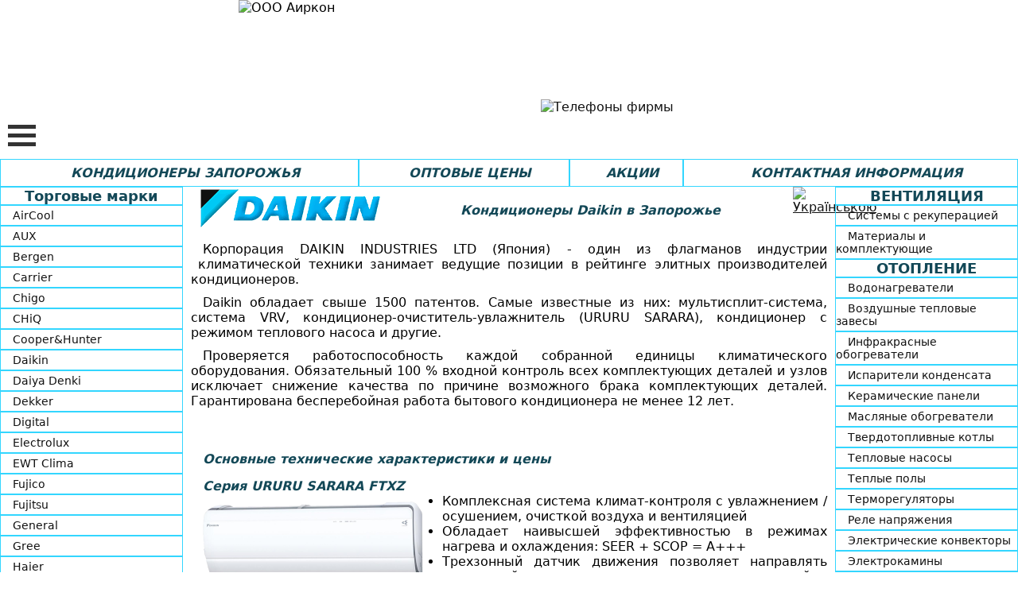

--- FILE ---
content_type: text/html; charset=utf-8
request_url: https://www.aircon.zp.ua/ru/airconditioners/id_Daikin.html
body_size: 14250
content:
<!doctype html>
<html lang="ru">
	<head>
		<meta charset="utf-8">
<meta name="viewport" content="width=device-width, initial-scale=1.0">    

<script async src="https://www.googletagmanager.com/gtag/js?id=G-6EY3TKCW2R"></script>
<script>
  window.dataLayer = window.dataLayer || [];
  function gtag(){dataLayer.push(arguments);}
  gtag('js', new Date());
  gtag('config', 'G-6EY3TKCW2R');
</script>

<link rel="shortcut icon" href="../../images/favicon.ico" type="image/x-icon" >
<link rel="stylesheet" type="text/css" href="../../CSS/style.css">

<link rel="alternate" href="https://www.aircon.zp.ua/UA/airconditioners/id_Daikin.html" hreflang="uk">
<link rel="alternate" href="https://www.aircon.zp.ua/UA/airconditioners/id_Daikin.html" hreflang="x-default">
<link rel="alternate" href="https://www.aircon.zp.ua/ru/airconditioners/id_Daikin.html" hreflang="ru">

<title>❆ Продажа, монтаж, ремонт, обслуживание кондиционеров Daikin в Запорожье ☼</title>
<meta name="description" content="Все модели кондиционеры Дайкин в одном месте. У нас можно купить бытовые настенные сплит-системы Дайкин с доставкой и гарантией.
<meta name="keywords" content="Daikin, кондиционер, сплит-система, инвертор, монтаж, установка, сервис">
<script>

			var _gaq = _gaq || [];
			_gaq.push(['_setAccount', 'UA-39051928-1']);
			_gaq.push(['_trackPageview']);

			(function () {
				var ga = document.createElement('script');
				ga.type = 'text/javascript';
				ga.async = true;
				ga.src = ('https:' == document.location.protocol ? 'https://ssl' : 'https://www') + '.google-analytics.com/ga.js';
				var s = document.getElementsByTagName('script')[0];
				s.parentNode.insertBefore(ga, s);
			})();

		</script>

</head>

	<body>

		<a href="#wrapper" title="К началу"><div id="Up"></div></a>

		<!-- <a href="../articles/contact.html" title="Наши контакты"><div id="PhoneButton"></div></a>


	<div id="#PhoneButton" >

  <a href="../articles/contact.html"></a>
</div> -->

		<div id="wrapper"><!--HEADER--><!-- #BeginLibraryItem "/Library/Header.lbi" --><div id="headerWrapper">
        <div id="header">
            <div id="headerC">
                <div id="logo" class="clear">
                    <img src="../../images/LogoA_converted.avif" alt="ООО Аиркон" width="315" height="95" title="AIRCON™">
                </div>

                <div id="headerContacts" class="clear"> <a href="../articles/contact.html"><img src="../../images/LogoTel_converted.avif" alt="Телефоны фирмы" width="300" height="60"></a>
               </div>

                <h1>КОНДИЦИОНИРОВАНИЕ<br>
                    ОТОПЛЕНИЕ<br>
                    ВЕНТИЛЯЦИЯ ВОЗДУХА
                </h1>
          </div>

            <button id="topMenuToggler" aria-label="ОткрЫть контекстное меню"> 
                <span></span>
                <span></span>
                <span></span>
            </button>
        </div><!-- #BeginLibraryItem "/Library/TopMenu.lbi" --><div id="topMenuWrapper"><!-- #BeginLibraryItem "/Library/SideBarLSm.lbi" -->
<div class="sidebar-sm sidebar-left-sm panel clear">

                <div class="bgMenu menuBorder sidebar-sm-toggle">
                    <h2>КОНДИЦИОНЕРЫ</h2>
                </div>

                <div class="column">
                  <div class="sideref"><a href="id_Aircool.html">
                  <p>AirCool</p></a>
                  </div>

<div class="sideref"><a href="id_Aux.html">
                  <p>AUX</p></a>
                    </div>
<div class="sideref"><a href="id_Bergen.html">
      <p>Bergen</p></a>
                    </div>        
        
                    <div class="sideref">
                        <p>Carrier</p>
                        <div class="submenu"><a href="id_Carrier.html">
                            <p> Бытовые</p>
                        </a>
                            <a href="id_Carrier_MS.html">
                                <p>Мульти-сплит</p>
                            </a>


                            <a href="id_Carrier_PP.html">
                                <p>Полупром</p>
                            </a></div>
                    </div>
     
     <div class="sideref"><a href="id_CHiQ.html">
                  <p>CHiQ</p></a>
                  </div>
                    <div class="sideref">
                        <p>Chigo</p>
                        <div class="submenu">
                        <p><a href="id_Chigo.html">Бытовые</a></p>
                        <p><a href="id_Chigo_MS.html">Мульти-сплит</a></p>
                         <a href="id_Chigo_PP.html">
                            <p>Полупром</p>
                        </a></div>
                    </div>
                    <div class="sideref">
                        <p>Cooper&amp;Hunter</p>
                        <div class="submenu"><a href="id_Cooper_Hunter.html">
                            <p>Бытовые</p></a>

                            <a href="id_Cooper_Hunter_MS.html">
                                <p>Мульти-сплит</p>
                            </a>
                            <a href="id_Cooper_Hunter_PP.html">
                                <p>Полупром</p>
                            </a>

<a href="../heaters/electroconvectors/CooperHunter.html">
  <p>Конвекторы</p>
      </a> 
                            <a href="../vents/ventsrec/CooperHunter.html">
                                <p>Вентиляция</p>
                            </a>

                        </div>
                    </div>
                    <div class="sideref">
                        <p>Daikin</p>
                        <div class="submenu"><a href="id_Daikin.html">
                            <p>Бытовые</p>

                        </a> <a href="id_Daikin_MS.html">
                            <p>Мульти-сплит</p>
                        </a>

                            <a href="id_Daikin_PP.html">
                                <p>Полупром</p>
                            </a>

                            <a href="../heaters/heatpump/Daikin.html">
                                <p>Тепловые насосы</p>
                            </a>

                            <a href="../microclimat/air_clean.html#DaikinAirCleaner">
                                <p>Очистители</p>
                            </a>

                        </div>
                    </div>

<div class="sideref"><a href="id_Daiya_Denki.html">
                    <p>Daiya Denki</p></a>
  </div>

                    <div class="sideref"><a href="id_Dekker.html">
                        <p>Dekker</p></a>
                    </div>
                   
           <div class="sideref">
                    <p>Digital</p>
                    <div class="submenu"><a href="id_Digital.html">
                        <p>Бытовые</p>
                    </a><a href="id_Daikin_MS.html">                    </a>

                      <a href="id_Digital_PP.html">
                      <p>Полупром</p>
                      </a><a href="../heaters/heatpump/Daikin.html">
                        </a><a href="../microclimat/air_clean.html#DaikinAirCleaner">
                        </a>

                </div>
            </div>        
                   
                    <div class="sideref">
                        <p>Electrolux</p>
                        <div class="submenu"><a href="id_Electrolux.html">
                            <p>Бытовые</p>
                            
                            </a> <a href="id_Electrolux_MS.html">
                        <p>Мульти-сплит</p>
                            
                        </a> <a href="../heaters/waterheater/Electrolux.html">
                            <p>Бойлери</p>
                        </a> <a href="../heaters/electroconvectors/Electrolux.html">
                            <p>Конвекторы</p>
                        </a></div>
                    </div>
                    <div class="sideref">
                      <p>EWT Clima</p>
                      <div class="submenu"><a href="id_EWT.html">
                        <p> Бытовые</p>
                        </a> <a href="id_Gree_PP.html"> </a> <a href="id_EWT_MS.html">
                        <p>Мульти-сплит</p>
                          </a> <a href="id_EWT_PP.html">
                            <p>Полупром</p>
                          </a>
                          
  <a href="../heaters/heatpump/EWT_Clima.html">
                                <p>Тепловые насосы</p>
                            </a>                        
                          
                     <a href="../heaters/waterheater/EWT_Clima.html">
                        <p>Бойлери</p>
     </a>     
                          
                          
                          </div>
                    </div>
                    <div class="sideref">
                      <p>Fujico</p>
                      <div class="submenu"><a href="id_Fujico.html">
                        <p>Бытовые</p>
                        </a> <a href="id_Gree_PP.html"> </a> <a href="id_Fujico_PP.html">
                       
                            <p>Полупром</p>
                      </a></div>
                    </div>
                    <div class="sideref"><a href="id_Fujitsu.html">
                    <p>Fujitsu</p></a>
                    </div>
                    
         <div class="sideref"><a href="id_General.html">
                    <p>General</p></a>
                </div>            
                    
                    <div class="sideref">
                        <p>Gree</p>
                        <div class="submenu"><a href="id_Gree.html">
                            <p>Бытовые</p>


                        </a> <a href="id_Gree_PP.html">

                        </a> <a href="id_Gree_MS.html">
                            <p>Мульти-сплит</p>

                        </a> <a href="id_Gree_PP.html">
                            <p>Полупром</p>
                        </a></div>
                    </div>
                    <div class="sideref">
                        <p>Haier</p>
                        <div class="submenu"><a href="id_Haier.html">
                            <p>Бытовые</p>
                        </a> <a href="id_Gree_PP.html"> </a> <a href="id_Haier_MS.html">
                            <p>Мульти-сплит</p>
                        </a> <a href="id_Haier_PP.html">
                            <p>Полупром</p>
                        </a></div>
                    </div>

                    <div class="sideref">
                        <p>Hisense</p>
                    <div class="submenu"><a href="id_Hisense.html">
                        <p>Бытовые</p>
                    </a> <a href="id_Gree_PP.html"> </a> <a href="id_Hisense_MS.html">
      
    <p>Мульти-сплит</p>
                    </a> <a href="id_Gree_PP.html"> </a> <a href="id_Hisense_PP.html">  
      
      <p>Полупром</p>
                    </a> <a href="id_Gree_PP.html"> </a> <a href="id_Hisense_VRF.html">
                        <p>VRF системи</p>
                    </a> 
                    <a href="../heaters/heatpump/Hisense.html">
                    <p>Тепловые насосы</p>
 </a>

 <a href="../vents/ventsrec/Hisense-Hitachi.html">
                        <p>Вентиляция</p>
 </a>                        
                        </div>
                    </div>


                    <div class="sideref"><a href="id_Hitachi.html">
                        <p>Hitachi</p></a>
                    </div>

                    <div class="sideref"><a href="id_Hoapp.html">
                        <p>Hoapp</p></a>
                    </div>


                    <div class="sideref">
                        <p>Idea</p>
                        <div class="submenu"><a href="id_Idea.html">
                            <p>Бытовые</p>
                        </a>

                            <a href="id_Idea_MS.html">
                                <p>Мульти-сплит</p>
                            </a>

                            <a href="id_Idea_PP.html">
                                <p>Полупром</p>
                            </a>

                        </div>
                    </div>
                </div>

                <div class="column">
                    <div class="sideref"><a href="id_Leberg.html">
                        <p>Leberg</p></a>
                    </div>

                    <div class="sideref">
                        <p>LG</p>
                        <div class="submenu"><a href="id_LG.html">
                            <p>Бытовые</p>
                        </a> <a href="id_Gree_PP.html"> </a> <a href="id_LG_MS.html">
                            <p>Мульти-сплит</p>
                        </a> <a href="id_LG_PP.html">
                            <p>Полупром</p>
                        </a></div>
                    </div>

                   

                    
                    <div class="sideref">
                        <p>MDV</p>
                        <div class="submenu"><a href="id_MDV.html">
                            <p>Бытовые</p>
                        </a> <a href="id_MDV_MS.html">
                            <p>Мульти-сплит</p>
                        </a> <a href="id_MDV_PP.html">
                            <p>Полупром</p>
                        </a></div>
                    </div>
                    <div class="sideref">
                        <p>Midea</p>
                        <div class="submenu"><a href="id_Midea.html">
                            <p>Бытовые</p>
                        </a> <a href="id_Midea_MS.html">
                            <p>Мульти-сплит</p>
                        </a> <a href="id_Midea_PP.html">
                            <p>Полупром</p>
                        </a></div>
                    </div>
                    <div class="sideref">
                        <p>Mitsubishi Electric</p>
                        <div class="submenu"><a href="id_Mitsubishi_Electric.html">
                            <p>Бытовые</p>
                        </a> <a href="id_Mitsubishi_El_MS.html">
                            <p>Мульти-сплит</p>
                        </a> <a href="id_Mitsubishi_El_PP.html">
                            <p>Полупром</p>
                        </a>
                            <a href="../vents/ventsrec/Mitsubishi_Lossnay.html">
                                <p>Вентиляция</p>
                            </a>

                        </div>
                    </div>
                    <div class="sideref">
                        <p>Mitsubishi HI</p>
                        <div class="submenu"><a href="id_Mitsubishi_HI.html">
                            <p>Бытовые</p>
                        </a> <a href="id_Mitsubishi_HI_MS.html">
                            <p>Мульти-сплит</p>
                        </a> <a href="id_Mitsubishi_HI_PP.html">
                            <p>Полупром</p>
                        </a></div>
                    </div>
                    <div class="sideref">
                        <p>Mitsushito</p>
                        <div class="submenu">
                            <a href="id_Mitsushito.html">
                                <p>Бытовые</p>
                            </a>

                            <a href="id_Mitsushito_PP.html">
                                <p>Полупром</p>
                            </a>

                            <a href="../heaters/air_curtain.html">
                                <p>Завіси</p>
                            </a> <a href="../heaters/electroconvectors/Mitsushito.html">
                            <p>Конвекторы</p>
                        </a></div>
                    </div>
  
  
  <div class="sideref"><a href="id_NCclima.html">
                        <p>NCclima</p></a>
                    </div> 
  
  
  
                    <div class="sideref">
                        <p>NeoСlima</p>
                        <div class="submenu">

                            <a href="id_Neoclima.html">
                                <p>Бытовые</p>
                            </a>

                            <a href="id_Neoclima_MS.html">
                                <p>Мульти-сплит</p>
                            </a>

                            <a href="id_Neoclima_PP.html">
                                <p>Полупром</p>
                            </a>

                            <a href="../heaters/heatpump/Neoclima.html">
                                <p>Тепловые насосы</p>
                            </a>

                            <a href="../heaters/electroconvectors/Neoclima.html">
                                <p>Конвекторы</p>
                            </a>

                            <a href="../microclimat/air_clean.html#NeoClimaMP">
                                <p>Очистители</p>
                            </a>
               </div>
               </div>
               
     <div class="sideref">
                             <a href="id_Noxa.html">
                     <p>Noxa</p>
          </a>
                    </div>          
               
                    <div class="sideref">
                             <a href="id_Olmo.html">
                     <p>Olmo</p>
          </a>
                    </div>


                   <div class="sideref">
                             <a href="id_Osaka.html">
                     <p>Osaka</p>
          </a>
                    </div>


                    <div class="sideref">
                        <p>Panasonic</p>
                        <div class="submenu"><a href="id_Panasonic.html">
                            <p>Бытовые</p>
                        </a> <a href="id_Panasonic_MS.html">
                            <p>Мульти-сплит</p>
                        </a> <a href="id_Panasonic_PP.html">
                            <p>Полупром</p>
                        </a></div>
                    </div>
                    <div class="sideref">
                        <p>Röda</p>
                        <div class="submenu"><a href="../heaters/waterheater/Roda.html">
                            <p>Бойлери</p></a>
                            <a href="../heaters/electroconvectors/Roda.html">
                                <p>Конвекторы</p></a></div>
                    </div>


                    <div class="sideref"><a href="id_Samsung.html">
                        <p>Samsung</p></a>
                    </div>
                    
           <div class="sideref"><a href="id_Samurai.html">
                    <p>Samurai</p></a>
                </div>          
                    
                    <div class="sideref">
                        <p>Sensei</p>
                        <div class="submenu"><a href="id_Sensei.html">
                            <p>Бытовые</p>
                        </a> <a href="id_Sensei_PP.html">
                            <p>Полупром</p>
                        </a></div>
                    </div>
      
      <div class="sideref"><a href="id_TCL.html">
                    <p>TCL</p></a>
                    </div> 
                    
                    
                    <div class="sideref"><a href="id_TKS.html">
                    <p>TKS</p></a>
                    </div>
                    
                    <div class="sideref">
                        <p>Toshiba</p>
                        <div class="submenu"><a href="id_Toshiba.html">
                            <p>Бытовые</p>
                        </a> <a href="id_Toshiba_MS.html">
                            <p>Мульти-сплит</p>
                        </a> <a href="id_Toshiba_PP.html">
                            <p>Полупром</p>
                        </a></div>
                    </div>
                    <div class="sideref">
                        <p>Tosot</p>
                        <div class="submenu"><a href="id_Tosot.html">
                            <p>Бытовые</p>
                        </a> <a href="id_Tosot_PP.html">
                            <p>Полупром</p>
                        </a></div>
                    </div>
                    <div class="sideref"><a href="id_Whirlpool.html">
                  <p>Whirlpool                </p></a></div>
                </div>
              
            </div><!-- #EndLibraryItem --><!-- #BeginLibraryItem "/Library/SideBarRSm.lbi" --><div class="sidebar-sm sidebar-right-sm">

                <div class="panel">
                    <div class="bgMenu menuBorder sidebar-sm-toggle">
                        <h2>ВЕНТИЛЯЦИЯ</h2>
                    </div>
                    <div class="sideref">
                        <p>Системы с рекуперацией</p>
                        <div class="submenu">
                            <a href="../vents/ventsrec/Climtec.html">
                                <p>Climtec</p>
                            </a>
                            <a href="../vents/ventsrec/CooperHunter.html">
                                <p>Cooper&amp;Hunter</p>
       </a>
              

<a href="../vents/ventsrec/Hisense-Hitachi.html">
       <p>Hisense-Hitachi</p>
         </a>     
     
 
<a href="../vents/ventsrec/Mitsubishi_Lossnay.html">
             <p>Mitsubishi Lossnay</p>
 </a>
                             <a href="../vents/ventsrec/Prana.html">
                            <p>Prana</p>
                        </a> <a href="../vents/ventsrec/SmartStream.html">
                            <p>Smart Stream</p>
                        </a></div>
                    </div>
                    <div class="sideref"><a href="../vents/vents_all.html">
                        <p>Материалы и комплектующие</p>
                    </a></div>
                </div>

                <div class="panel">
                    <div class="bgMenu menuBorder sidebar-sm-toggle">
                        <h2>ОТОПЛЕНИЕ</h2>
                    </div>
                    <div class="sideref">
                        <p>Водонагреватели</p>
                        <div class="submenu"><a href="../heaters/waterheater/Atlantic.html">
                            <p>Atlantic</p>
                        </a> 
                        
                        <a href="../heaters/waterheater/Electrolux.html">
                            <p>Electrolux</p>
           </a>
           
           <a href="../heaters/waterheater/EWT_Clima.html">
                        <p>EWT_Clima</p>
     </a>
           
           
            <a href="../heaters/waterheater/Gorenje.html">
                            <p>Gorenje</p>

                        </a> <a href="../heaters/waterheater/Roda.html">
                            <p>Röda</p>
                        </a>
                            <a href="../heaters/waterheater/Zanussi.html">
                                <p>Zanussi</p>
                            </a></div>
                    </div>
                    <div class="sideref"><a href="../heaters/air_curtain.html">
                        <p>Воздушные тепловые завесы</p>
                    </a></div>
                    <div class="sideref"><a href="../heaters/ir_heaters.html">
                        <p>Инфракрасные обогреватели</p>
                    </a></div>
             
     <div class="sideref"><a href="../heaters/dissipator.html">
                        <p>Испарители конденсата</p>
                    </a></div>        
             
                  <div class="sideref">
                        <p>Керамические панели</p>
                        <div class="submenu">
         
     <a href="../heaters/CeramicPanel/EMBY.html">
                            <p>EMBY</p>
 </a>    
                        <a href="../heaters/CeramicPanel/KamIn.html">
                            <p>KamIn</p>
                        </a>
                            <a href="../heaters/CeramicPanel/LifeX.html">
                                <p>LifeX</p>
                            </a></div>
                    </div>
                    <div class="sideref"><a href="../heaters/oil_heaters.html">
                        <p>Масляные обогреватели</p>
                    </a></div>
                    <div class="sideref">
                        <p>Твердотопливные котлы</p>
                        <div class="submenu"><a href="../heaters/solidfuelboiler/id_Burjui.html">
                            <p>Буржуй </p>
                        </a></div>
                    </div>
                    <div class="sideref">
                        <p>Тепловые насосы</p>
                        <div class="submenu"><a href="../heaters/heatpump/AIK.html">
                            <p>AIK</p>
                        </a> 
    <a href="../heaters/heatpump/Daikin.html">
                            <p>Daikin Altherma</p>
      </a>
           
           <a href="../heaters/heatpump/EWT_Clima.html">
      <p>EWT Clima</p>
      </a>
                        
   <a href="../heaters/heatpump/Hisense.html">
                            <p>Hisense</p>
                        </a>                     
                         <a href="../heaters/heatpump/Neoclima.html">
                            <p>Neoclima</p>
                        </a>
                            <p><a href="../heaters/heatpump/Mitsubishi.html">Mitsubishi</a></p>
                        </div>
                    </div>
          
          
    <div class="sideref"><a href="../heaters/warm_floor.html">
                    <p>Теплые полы</p>
                </a></div>      
          
    
   <div class="sideref"><a href="../heaters/termostats.html">
                    <p>Терморегуляторы</p>
                </a></div> 
    
    
    <div class="sideref"><a href="../heaters/voltage_relay.html">
                    <p>Реле напряжения</p>
                </a></div>
          
                  <div class="sideref">
                        <p>Электрические конвекторы</p>
                        <div class="submenu"><a href="../heaters/electroconvectors/Atlantic.html">
                            <p>Atlantic</p>
                        </a> <a href="../heaters/electroconvectors/Ballu.html">
                            <p>Ballu</p>
                        </a> 
                        
  <a href="../heaters/electroconvectors/CooperHunter.html">
  <p>Cooper&amp;Hunter</p>
      </a>                       
                        <a href="../heaters/electroconvectors/Electrolux.html">
                            <p>Electrolux</p>
                        </a>
                            <p><a href="../heaters/electroconvectors/Ensto.html">Ensto</a></p>

                            <a href="../heaters/electroconvectors/Mitsushito.html">
                                <p>Mitsushito</p>
                            </a> <a href="../heaters/electroconvectors/MPM.html">
                                <p>MPM</p>
                            </a> <a href="../heaters/electroconvectors/Neoclima.html">
                                <p>Neoclima</p>
                            </a>
                            <p><a href="../heaters/electroconvectors/Roda.html">Röda</a></p>
                        </div>
                    </div>
                    <div class="sideref"><a href="../heaters/el_fireplaces.html">
                        <p>Электрокамины</p>
                    </a></div>
                </div>

                <div class="panel">
                    <div class="bgMenu menuBorder sidebar-sm-toggle">
                        <h2>МИКРОКЛИМАТ</h2>
                    </div>
                    <div class="sideref"><a href="../microclimat/humidifiers.html">
                        <p>Увлажнители</p>
                    </a></div>
                    <div class="sideref"><a href="../microclimat/dehumidifiers.html">
                        <p>Осушители</p>
                    </a></div>
                    <div class="sideref"><a href="../microclimat/air_clean.html">
                        <p>Мойки, очистители воздуха</p>
                    </a></div>
                </div>


                <div class="panel">
                    <div class="bgMenu menuBorder sidebar-sm-toggle">
                        <h2>УСЛУГИ</h2>
                    </div>
                    <div class="sideref"><a href="../articles/Aircon-Installation.html">
                        <p>Монтаж кондиционеров</p>
                    </a></div>
                    <div class="sideref"><a href="../articles/Aircon-Repair.html">
                        <p>Ремонт</p>
                    </a></div>
                    <div class="sideref"><a href="../articles/Aircon-Cleaning.html">
                        <p>Обслуживание, чистка</p>
                    </a></div>
                    <div class="sideref"><a href="../articles/Aircon-Dismantling.html">
                        <p>Демонтаж кондиционеров</p>
                    </a></div>
                </div>

                <div class="panel">
                    <div class="bgMenu menuBorder sidebar-sm-toggle">
                        <h2>ДЛЯ КЛИЕНТОВ</h2>
                    </div>
                    <div class="sideref"><a href="../articles/guarantee.html">
                        <p>Гарантия</p>
                    </a></div>
                    <div class="sideref">
                        <a href="../articles/catalog.html"><p>Каталоги</p></a>
                    </div>
                    <div class="sideref">
                        <a href="../articles/price.html"><p>Прайсы</p></a>
                    </div>
                    <div class="sideref">
                        <a href="../articles/credit.html">
                            <p>Кондиционеры в кредит</p></a>
                    </div>
                    <div class="sideref">
                        <a href="../articles/FAQ.html"><p>Часто задаваемые вопросы</p></a>
                    </div>
                   
                   <div class="sideref">
                        <a href="../articles/Power.html">
                            <p>Расчет мощности</p></a>
                    </div> 
                    
                </div>

                <div class="panel">
                    <div class="bgMenu menuBorder sidebar-sm-toggle">
                        <h2>СТАТЬИ</h2>
                    </div>
                    
      <div class="sideref">
        <a href="../articles/Aircon-Selection.html">
        <p>Как выбрать кондиционер</p></a>
      </div>              
                    
<div class="sideref">
                    <a href="../articles/certification.html">
                        <p>Сертификация</p></a>
                </div>                    
                    
                    <div class="sideref">
                        <a href="../articles/Health.html">
                            <p>Кондиционер и здоровье</p></a>
                    </div>
                    <div class="sideref">
                        <a href="../articles/Invertor.html"><p>Инверторные кондиционеры</p></a>
                    </div>
                    <div class="sideref">
                        <a href="../articles/Mobile.html"><p>Мобильные кондиционеры</p></a>
                    </div>

                    <div class="sideref">
                        <a href="../articles/WindowType.html"><p>Оконные кондиционеры</p></a>
                    </div>

                    <div class="sideref">
                        <a href="../articles/HeatCon.html">
                        <p>Как греет кондиционер</p></a>
                    </div>

                    <div class="sideref">
                        <a href="../articles/Aircon-Refill.html"><p>Дозаправка кондиционеров</p></a>
                    </div>

                    <div class="sideref">
                        <a href="../articles/Energyefficiency.html"><p>Энергоэффективность</p></a>
                    </div>

                    <div class="sideref">
                        <a href="../articles/Levelnoise.html"><p>Уровень шума</p></a>
                    </div>

                    <div class="sideref">
                        <a href="../articles/freon.html">
                            <p>Фреон</p>
                        </a>
                    </div>
                    <div class="sideref">
                        <a href="../articles/filters.html"><p>Методы очистки воздуха</p></a>
                    </div>
                </div>
            </div><!-- #EndLibraryItem --><ul id="topMenu" class="clear">
        <li class="bgMenu"><a href="../index.html">
        <h2>КОНДИЦИОНЕРЫ ЗАПОРОЖЬЯ</h2></a></li>
        
        
        <li class="bgMenu"><a href="../articles/price.html">
        <h2>ОПТОВЫЕ ЦЕНЫ</h2></a></li>
        <li class="bgMenu"><a href="../articles/actions.html">
        <h2>АКЦИИ</h2></a></li>
        <li class="bgMenu"><a href="../articles/contact.html">
        <h2>КОНТАКТНАЯ ИНФОРМАЦИЯ</h2></a></li>
    </ul>         
            
            </div><!-- #EndLibraryItem --></div><!-- #EndLibraryItem --><div id="center" class="clear">
        <!-- SIDEBARL -->
        <div class="sidebar-left"><!-- #BeginLibraryItem "/Library/SideBarL.lbi" -->

 <div id="sidebarL">
                <div class="bgMenu menuBorder">
                    <h2>Торговые марки</h2>
                </div>
                <div class="sideref"><a href="id_Aircool.html">
                <p>AirCool</p></a>
                </div>


<div class="sideref"><a href="id_Aux.html">
                <p>AUX</p></a>
                </div>
<div class="sideref"><a href="id_Bergen.html">
    <p>Bergen</p></a>
                    </div>                
                
                
                
                <div class="sideref">
                    <p>Carrier</p>
                    <div class="submenu"><a href="id_Carrier.html">
                        <p> Кондиционеры бытовые</p>
                    </a>
                        <a href="id_Carrier_MS.html">
                            <p>Мульти-сплит</p>
                        </a>


                        <a href="id_Carrier_PP.html">
                            <p>Полупромышленные</p>
                        </a></div>
                </div>
                <div class="sideref">
                    <p>Chigo</p>
                    <div class="submenu"><a href="id_Chigo.html">
                    <p>Кондиционеры бытовые</p>
                    </a>  
                    <p><a href="id_Chigo_MS.html">Мульти-сплит</a></p>
                     <a href="id_Chigo_PP.html">
                        <p>Полупромышленные</p>
                  </a></div>
                </div>
                <div class="sideref"><a href="id_CHiQ.html">
                <p>CHiQ</p></a>
                </div>
                
                
                <div class="sideref">
                    <p>Cooper&amp;Hunter</p>
                    <div class="submenu"><a href="id_Cooper_Hunter.html">
                        <p>Кондиционеры бытовые</p></a>

                        <a href="id_Cooper_Hunter_MS.html">
                            <p>Мульти-сплит</p>
                        </a>
                        <a href="id_Cooper_Hunter_PP.html">
                            <p>Полупромышленные</p>
                        </a>

      
      <a href="../heaters/electroconvectors/CooperHunter.html">
  <p>Конвекторы</p>
      </a>
                        <a href="../vents/ventsrec/CooperHunter.html">
                            <p>Вентиляция</p>
                        </a>

                    </div>
                </div>
                <div class="sideref">
                    <p>Daikin</p>
                    <div class="submenu"><a href="id_Daikin.html">
                        <p>Кондиционеры бытовые</p>

                    </a> <a href="id_Daikin_MS.html">
                        <p>Мульти-сплит</p>
                    </a>

                        <a href="id_Daikin_PP.html">
                            <p>Полупромышленные</p>
                        </a>

                        <a href="../heaters/heatpump/Daikin.html">
                            <p>Тепловые насосы</p>
                        </a>

                        <a href="../microclimat/air_clean.html#DaikinAirCleaner">
                            <p>Очистители воздуха</p>
                        </a>

                    </div>
                </div>

<div class="sideref"><a href="id_Daiya_Denki.html">
                    <p>Daiya Denki</p></a>
 </div>

                <div class="sideref"><a href="id_Dekker.html">
                    <p>Dekker</p></a>
                </div>
                
                
   <div class="sideref">
                    <p>Digital</p>
                    <div class="submenu"><a href="id_Digital.html">
                        <p>Кондиционеры бытовые</p>
                    </a><a href="id_Daikin_MS.html">                    </a>

                      <a href="id_Digital_PP.html">
                      <p>Полупромышленные</p>
                      </a><a href="../heaters/heatpump/Daikin.html">
                        </a><a href="../microclimat/air_clean.html#DaikinAirCleaner">
                        </a>

                </div>
            </div>         
                
                
                
                
                
                <div class="sideref">
                    <p>Electrolux</p>
                    <div class="submenu"><a href="id_Electrolux.html">
                        <p>Кондиционеры бытовые</p>
             
             </a> <a href="id_Electrolux_MS.html">
                        <p>Мульти-сплит</p>           
                        
                    </a> <a href="../heaters/waterheater/Electrolux.html">
                        <p>Водонагреватели</p>
                    </a> <a href="../heaters/electroconvectors/Electrolux.html">
                        <p>Электроконвекторы</p>
                    </a></div>
                </div>
                
                
                <div class="sideref">
                    <p>EWT Clima</p>
                    <div class="submenu"><a href="id_EWT.html">
                        <p>Кондиционеры бытовые</p>


                    </a> <a href="id_Gree_PP.html">

                    </a> <a href="id_EWT_MS.html">
                    <p>Мульти-сплит</p>
                </a> 
                
                
  <a href="id_EWT_PP.html">
      <p>Полупромышленные</p>
     </a>
    
   <a href="../heaters/heatpump/EWT_Clima.html">
                            <p>Тепловые насосы</p>
                        </a> 
    
    <a href="../heaters/waterheater/EWT_Clima.html">
                        <p>Водонагреватели</p>
     </a>              
                  
                  </div>
                </div>
                <div class="sideref">
                  <p>Fujico</p>
                  <div class="submenu"><a href="id_Fujico.html">
                  <p>Кондиционеры бытовые</p>
                    </a> <a href="id_Gree_PP.html"> </a> <a href="id_Fujico_PP.html">
                      <p>Полупромышленные</p>
                    </a></div>
                </div>
                <div class="sideref"><a href="id_Fujitsu.html">
                <p>Fujitsu</p></a>
                
                </div>  
                
                
   <div class="sideref"><a href="id_General.html">
                    <p>General</p></a>
                </div>          
                
                
                <div class="sideref">
                    <p>Gree</p>
                    <div class="submenu"><a href="id_Gree.html">
                        <p>Кондиционеры бытовые</p>


                    </a> <a href="id_Gree_PP.html">

                    </a> <a href="id_Gree_MS.html">
                        <p>Мульти-сплит</p>

                    </a> <a href="id_Gree_PP.html">
                        <p>Полупромышленные</p>
                    </a></div>
                </div>
                <div class="sideref">
                    <p>Haier</p>
                    <div class="submenu"><a href="id_Haier.html">
                        <p>Кондиционеры бытовые</p>
                    </a> <a href="id_Gree_PP.html"> </a> <a href="id_Haier_MS.html">
                        <p>Мульти-сплит</p>
                    </a> <a href="id_Haier_PP.html">
                        <p>Полупромышленные</p>
                    </a></div>
                </div>

                <div class="sideref">
                    <p>Hisense</p>
                    <div class="submenu"><a href="id_Hisense.html">
                        <p>Кондиционеры бытовые</p>
                    </a> <a href="id_Gree_PP.html"> </a> <a href="id_Hisense_MS.html">
      
    <p>Мульти-сплит</p>
                    </a> <a href="id_Gree_PP.html"> </a> <a href="id_Hisense_PP.html">  
      
      <p>Полупромышленные</p>
                    </a> <a href="id_Gree_PP.html"> </a> <a href="id_Hisense_VRF.html">
                        <p>VRF системы</p>
                    </a> <a href="../heaters/heatpump/Hisense.html">
                        <p>Тепловые насосы</p>
     </a>
    
   <a href="../vents/ventsrec/Hisense-Hitachi.html">
  <p>Вентиляция</p>
 </a> 
                    </div>
                </div>


                <div class="sideref"><a href="id_Hitachi.html">
                    <p>Hitachi</p></a>
                </div>

                <div class="sideref"><a href="id_Hoapp.html">
                    <p>Hoapp</p></a>
                </div>


                <div class="sideref">
                    <p>Idea</p>
                    <div class="submenu"><a href="id_Idea.html">
                        <p>Кондиционеры бытовые</p>
                    </a>

                        <a href="id_Idea_MS.html">
                            <p>Мульти-сплит</p>
                        </a>

                        <a href="id_Idea_PP.html">
                            <p>Полупромышленные</p>
                        </a>

                    </div>
                </div>
                


                

                <div class="sideref">
                    <p>LG</p>
                    <div class="submenu"><a href="id_LG.html">
                        <p>Кондиционеры бытовые</p>
                    </a> <a href="id_Gree_PP.html"> </a> <a href="id_LG_MS.html">
                        <p>Мульти-сплит</p>
                    </a> <a href="id_LG_PP.html">
                        <p>Полупромышленные</p>
                    </a></div>
                </div>

              

                <div class="sideref"><a href="id_Luberg.html">
                    <p>Luberg</p></a>
                </div>
                <div class="sideref">
                    <p>MDV</p>
                    <div class="submenu"><a href="id_MDV.html">
                        <p>Кондиционеры бытовые</p>
                    </a> <a href="id_MDV_MS.html">
                        <p>Мульти-сплит</p>
                    </a> <a href="id_MDV_PP.html">
                        <p>Полупромышленные</p>
                    </a></div>
                </div>
                <div class="sideref">
                    <p>Midea</p>
                    <div class="submenu"><a href="id_Midea.html">
                        <p>Кондиционеры бытовые</p>
                    </a> <a href="id_Midea_MS.html">
                        <p>Мульти-сплит</p>
                    </a> <a href="id_Midea_PP.html">
                        <p>Полупромышленные</p>
                    </a></div>
                </div>
                <div class="sideref">
                    <p>Mitsubishi Electric</p>
                    <div class="submenu"><a href="id_Mitsubishi_Electric.html">
                        <p>Кондиционеры бытовые</p>
                    </a> <a href="id_Mitsubishi_El_MS.html">
                        <p>Мульти-сплит</p>
                    </a> <a href="id_Mitsubishi_El_PP.html">
                        <p>Полупромышленные</p>
                    </a>
                        <a href="../vents/ventsrec/Mitsubishi_Lossnay.html">
                            <p>Вентиляция</p>
                        </a>

                    </div>
                </div>
                <div class="sideref">
                    <p>Mitsubishi HI</p>
                    <div class="submenu"><a href="id_Mitsubishi_HI.html">
                        <p>Кондиционеры бытовые</p>
                    </a> <a href="id_Mitsubishi_HI_MS.html">
                        <p>Мульти-сплит</p>
                    </a> <a href="id_Mitsubishi_HI_PP.html">
                        <p>Полупромышленные</p>
                    </a></div>
                </div>
                <div class="sideref">
                    <p>Mitsushito</p>
                    <div class="submenu">
                        <a href="id_Mitsushito.html">
                            <p>Кондиционеры бытовые</p>
                        </a>

                        <a href="id_Mitsushito_PP.html">
                            <p>Полупромышленные</p>
                        </a>

                        <a href="../heaters/air_curtain.html">
                            <p>Воздушные завесы</p>
                        </a> <a href="../heaters/electroconvectors/Mitsushito.html">
                        <p>Электроконвекторы</p>
                    </a></div>
      </div>
                
   <div class="sideref"><a href="id_NCclima.html">
                        <p>NCclima</p></a>
                    </div> 
                 
                
                
                <div class="sideref">
                    <p>NeoСlima</p>
                    <div class="submenu">

                        <a href="id_Neoclima.html">
                            <p>Кондиционеры бытовые</p>
                        </a>

                        <a href="id_Neoclima_MS.html">
                            <p>Мульти-сплит</p>
                        </a>

                        <a href="id_Neoclima_PP.html">
                            <p>Полупромышленные</p>
                        </a>

                        <a href="../heaters/heatpump/Neoclima.html">
                            <p>Тепловые насосы</p>
                        </a>

                        <a href="../heaters/electroconvectors/Neoclima.html">
                            <p>Электроконвекторы</p>
                        </a>

                        <a href="../microclimat/air_clean.html#NeoClimaMP">
                            <p>Очистители воздуха</p>
                        </a>

                    </div>



                </div>
                
  <div class="sideref">
                             <a href="id_Noxa.html">
                     <p>Noxa</p>
          </a>
                    </div>              
                
                
                <div class="sideref">
                    <a href="id_Olmo.html">
                        <p>Olmo</p>
                    </a>
                </div>


                    <div class="sideref">
                             <a href="id_Osaka.html">
                     <p>Osaka</p>
          </a>
                    </div>


                <div class="sideref">
                    <p>Panasonic</p>
                    <div class="submenu"><a href="id_Panasonic.html">
                        <p>Кондиционеры бытовые</p>
                    </a> <a href="id_Panasonic_MS.html">
                        <p>Мульти-сплит</p>
                    </a> <a href="id_Panasonic_PP.html">
                        <p>Полупромышленные</p>
                    </a></div>
                </div>
                <div class="sideref">
                    <p>Röda</p>
                    <div class="submenu"><a href="../heaters/waterheater/Roda.html">
                        <p>Водонагреватели</p></a>
                        <a href="../heaters/electroconvectors/Roda.html">
                            <p>Электроконвекторы</p></a></div>
                </div>


                <div class="sideref"><a href="id_Samsung.html">
                    <p>Samsung</p></a>
                </div>
                
      <div class="sideref"><a href="id_Samurai.html">
                    <p>Samurai</p></a>
                </div>     
                
                
                <div class="sideref">
                    <p>Sensei</p>
                    <div class="submenu"><a href="id_Sensei.html">
                        <p>Кондиционеры бытовые</p>
                    </a> <a href="id_Sensei_PP.html">
                        <p>Полупромышленные</p>
                    </a></div>
                </div>
                
                
                <div class="sideref"><a href="id_TCL.html">
                <p>TCL</p></a>
                </div>
                
<div class="sideref"><a href="id_TKS.html">
                <p>TKS</p></a>
   </div>                
                
   <div class="sideref">
                    <p>Toshiba</p>
                    <div class="submenu"><a href="id_Toshiba.html">
                        <p>Кондиционеры бытовые</p>
                    </a> <a href="id_Toshiba_MS.html">
                        <p>Мульти-сплит</p>
                    </a> <a href="id_Toshiba_PP.html">
                        <p>Полупромышленные</p>
                    </a></div>
                </div>
                <div class="sideref">
                    <p>Tosot</p>
                    <div class="submenu"><a href="id_Tosot.html">
                        <p>Кондиционеры бытовые</p>
                    </a> <a href="id_Tosot_PP.html">
                        <p>Полупромышленные</p>
                    </a></div>
                </div>
                
                <div class="sideref"><a href="id_Whirlpool.html">
                    <p>Whirlpool</p></a>
                </div>
                
               


            </div><!-- #EndLibraryItem --></div>

        <!--CONTENT-->
        <main id="content">

<div class="floatright"><a href="../../UA/airconditioners/id_Daikin.html" title="Українською"><img src="../../images/FlagUA_converted.avif"  alt="Українською" width="40" height="32" ></a></div>

								<div class="floatLeft"> <img src="../../images/LOGO/Daikin_logo.gif" width="230" height="55" alt="Daikin_logo"> </div>
<h1>Кондиционеры Daikin в Запорожье
							  </h1>
                				<p>Корпорация DAIKIN INDUSTRIES LTD (Япония) -  один из флагманов индустрии  климатической техники занимает  ведущие позиции в рейтинге элитных производителей кондиционеров.</p>
								<p> Daikin обладает свыше 1500  патентов. Самые известные из них: мультисплит-система, система VRV,  кондиционер-очиститель-увлажнитель (URURU SARARA), кондиционер с режимом теплового насоса и  другие. </p>
								<p> Проверяется работоспособность каждой собранной единицы климатического  оборудования. Обязательный 100 % входной контроль всех комплектующих деталей и  узлов исключает снижение качества по причине возможного брака  комплектующих деталей.  Гарантирована бесперебойная работа бытового кондиционера не менее 12 лет. </p>
							  <p>&nbsp;</p>
							  <h2>Основные технические характеристики и цены							  </h2>
							  <h2>Серия   URURU SARARA FTXZ</h2>
                              <div class="floatLeft"><a href="../../images/cond/Daikin/Daikin_FTXZ_RXZ.png" target="_blank"><img src="../../images/cond/Daikin/Daikin_FTXZ_RXZ.png" width="300" height="130" alt="Кондиционер сплит Daikin Urura Sarara
FTXZ25/RXZ25

FTXZ35/RXZ35

FTXZ50/RXZ50                              "></a></div>
                              <ul>
                                <li>Комплексная система климат-контроля с увлажнением / осушением, очисткой воздуха и вентиляцией</li>
                                <li>Обладает
                                  наивысшей эффективностью в режимах нагрева и
                                  охлаждения: SEER + SCOP = A+++</li>
                                <li> Трехзонный датчик движения  позволяет направлять
                                  воздушный поток в зону, где в этот момент нет людей.</li>
                                <li> Если люди в помещении отсутствуют, происходит
                                  автоматическое переключение в экономичный режим.</li>
                                <li> Не требуется очистка фильтров, это делается автоматически<br>
                                </li>
                              </ul>
                              <div class="table-responsive">
                                <table class="centr bordertable" >
                                  <tr>
                                    <td rowspan="2" class="strong">URURU SARARA</td>
                                    <td>Производительность</td>
                                    <td>Потребляемая мощность</td>
                                    <td colspan="2">Уровень шума</td>
                                    <td rowspan="2">Цена, грн</td>
                                  </tr>
                                  <tr>
                                    <td>Холод / тепло, кВт (мин-<span class="strong">ном</span>-макс)</td>
                                    <td>Холод / тепло, кВт (мин-<span class="strong">ном</span>-макс)</td>
                                    <td>вн. блок, дБ </td>
                                    <td>нар. блок, дБ</td>
                                  </tr>
                                  <tr>
                                    <td>FTXZ25/RXZ25</td>
                                    <td>0.60-<span class="strong">2.5</span>-3.9/ 0.6-<span class="strong">3.6</span>-7.5</td>
                                    <td>0.11-<span class="strong">0.41</span>-0.88/ 0.10-<span class="strong">0.62</span>-2.10</td>
                                    <td>38/33/36/19</td>
                                    <td>46</td>
                                    <td ><span class='product-price'>101897,00</span></td>
                                  </tr>
                                  <tr>
                                    <td>FTXZ35/RXZ35</td>
                                    <td>0.6-<span class="strong">3.5</span>-5.3/ 0.6-<span class="strong">5.0</span>-9.0</td>
                                    <td>0.11-<span class="strong">0.66</span>-1.33/ 0.10-<span class="strong">1.00</span>-2,53</td>
                                    <td>42/37/25/19</td>
                                    <td>48</td>
                                    <td ><span class='product-price'>112242,00</span></td>
                                  </tr>
                                  <tr>
                                    <td>FTXZ50/RXZ50</td>
                                    <td>0.6-<span class="strong">5.0</span>-5.8/ 0.3-<span class="strong">6.3</span>-9.4</td>
                                    <td>0.11-<span class="strong">1.10</span>-1.6/ 0.10-<span class="strong">1.41</span>-2.64</td>
                                    <td>47/38/30/23</td>
                                    <td>49</td>
                                    <td ><span class='product-price'>122900,00</span></td>
                                  </tr>
                                </table>
                              </div>
          <p></p>
                              <p>&nbsp;</p>
                              <h2>Серия STYLISH FTXA</h2>
                              <div class="floatLeft"><a href="../../images/cond/Daikin/Daikin_STYLISH-ST.png" target="_blank"><img src="../../images/cond/Daikin/Daikin_STYLISH-ST.png"  alt="Кондиционер сплит Daikin Emura FTXG20LW/RXG20L

FTXG20LS/RXG20L

FTXG25LW/RXG25L

FTXG25LS/RXG25L

FTXG35LW/RXG35L

FTXG35LS/RXG35L

FTXG50LW/RXG50L

FTXG50LS/RXG50L

FTXG25LW/RXLG25M

FTXG25LS/RXLG25M

FTXG35LW/RXLG35M

FTXG35LS/RXLG35M

" width="400" height="310" ></a></div>
                
<div class="floatLeft"><a href="../../images/cond/Daikin/Daikin_STYLISH-WB.png" target="_blank"><img src="../../images/cond/Daikin/Daikin_STYLISH-WB.png"  alt="Кондиционер сплит Daikin Emura FTXG20LW/RXG20L

FTXG20LS/RXG20L

FTXG25LW/RXG25L

FTXG25LS/RXG25L

FTXG35LW/RXG35L

FTXG35LS/RXG35L

FTXG50LW/RXG50L

FTXG50LS/RXG50L

FTXG25LW/RXLG25M

FTXG25LS/RXLG25M

FTXG35LW/RXLG35M

FTXG35LS/RXLG35M

" width="400" height="310" ></a></div>                
      <div class="clear"></div>
<ul>
        <li>Компактная современная конструкция</li>
        <li>Выполнен в четырех цветах: серебристый (S), черное дерево (Т),  белый (W) и черный (В)</li>
        <li> Отличное распределение температуры благодаря эффекту Коанда </li>
        <li>Сенсор &quot;уного глаза&quot; регулирует расход воздуха при обнаружении разницы температур</li>
        <li>Daikin Flash Streamer: мощная очистка воздуха </li>
        <li> Очень тихий</li>
        <li>Онлайн-контроллер через приложение</li>
        <li> Технология Bluevolution - снижение воздействия на окружающую среду</li>
        <li>Сезонные показатели эффективности до A +++ при охлаждении и нагреве</li>
        </ul>
                             
                                         
                              <div class="table-responsive">
                                <table class="centr bordertable" >
                                  <tr>
                                    <td rowspan="2" class="strong">Модель</td>
                                    <td>Производительность</td>
                                    <td>Потребляемая мощность</td>
                                    <td colspan="2">Максимальный уровень шума</td>
                                    <td rowspan="2">Цена, грн</td>
                                  </tr>
                                  <tr>
                                    <td>Холод / тепло, кВт (мин-<span class="strong">ном</span>-макс)</td>
                                    <td>Холод / тепло, кВт (мин-<span class="strong">ном</span>-макс)</td>
                                    <td>вн. блок, дБ </td>
                                    <td>нар. блок, дБ</td>
                                  </tr>
                                  <tr>
                                    <td>FTXA20AW/RXA20</td>
                                    <td rowspan="4">1.3-<span class="strong">2.0</span>-2.6/ 1.3-<span class="strong">2.5</span>-3.5</td>
                                    <td rowspan="4">0.27-<span class="strong">0.43</span>-0.63/ 0.25-<span class="strong">0.50</span>-0.91</td>
                                    <td rowspan="4">19/25/39 </td>
                                    <td rowspan="4">46</td>
                                    <td ><span class='product-price'>48198,00</span></td>
                                  </tr>
                                  <tr>
                                    <td>FTXA20BT/RXA20</td>
                                    <td ><span class='product-price'>49166,00</span></td>
                                  </tr>
                                  <tr>
                                    <td>FTXA20BS/RXA20</td>
                                    <td ><span class='product-price'>49651,00</span></td>
                                  </tr>
                                  <tr>
                                    <td>FTXA20BB/RXA20</td>
                                    <td ><span class='product-price'>50343,00</span></td>
                                  </tr>
                                  <tr>
                                    <td>FTXA25AW/RXA25</td>
                                    <td rowspan="4">1.3-<span class="strong">2.5</span>-3.2/ 1.3-<span class="strong">2.8</span>-4.7</td>
                                    <td rowspan="4">0.27-<span class="strong">0.56</span>-0.78/ 0.25-<span class="strong">0.56</span>-1.22</td>
                                    <td rowspan="4">19/25/40</td>
                                    <td rowspan="4">46</td>
                                    <td ><span class='product-price'>53586,00</span></td>
                                  </tr>
                                  <tr>
                                    <td>FTXA25BT/RXA25</td>
                                    <td ><span class='product-price'>51693,00</span></td>
                                  </tr>
                                  <tr>
                                    <td>FTXA25BS/RXA25</td>
                                    <td ><span class='product-price'>52108,00</span></td>
                                  </tr>
                                  <tr>
                                    <td>FTXA25BB/RXA25</td>
                                    <td ><span class='product-price'>52904,00</span></td>
                                  </tr>
                                  <tr>
                                    <td>FTXA35AW/RXA35</td>
                                    <td rowspan="4">1.4-<span class="strong">3.4</span>-4.0/ 1.4-<span class="strong">4.0</span>-5.2</td>
                                    <td rowspan="4">0.26<span class="strong">-0.99-</span>1.67/ 0.32-<span class="strong">0.99</span>-1.50</td>
                                    <td rowspan="4">19/25/41</td>
                                    <td rowspan="4">49</td>
                                    <td ><span class='product-price'>61311,00</span></td>
                                  </tr>
                                  <tr>
                                    <td>FTXA35BT/RXA35</td>
                                    <td ><span class='product-price'>62938,00</span></td>
                                  </tr>
                                  <tr>
                                    <td>FTXA35BS/RXA35</td>
                                    <td ><span class='product-price'>63214,00</span></td>
                                  </tr>
                                  <tr>
                                    <td>FTXA35BB/RXA35</td>
                                    <td ><span class='product-price'>63906,00</span></td>
                                  </tr>
                                  <tr>
                                    <td>FTXA42AW/RXA42</td>
                                    <td rowspan="4">1.7-<span class="strong">4.2</span>-5.0/ 1.7-<span class="strong">5.4</span>-6.0</td>
                                    <td rowspan="4">-<span class="strong">1.05</span>-/ 0.46-<span class="strong">1.31</span>-</td>
                                    <td rowspan="4">21/29/45</td>
                                    <td rowspan="4">48</td>
                                    <td ><span class='product-price'>74009,00</span></td>
                                  </tr>
                                  <tr>
                                    <td>FTXA42BT/RXA42</td>
                                    <td ><span class='product-price'>78819,00</span></td>
                                  </tr>
                                  <tr>
                                    <td>FTXA42BS/RXA42</td>
                                    <td ><span class='product-price'>77957,00</span></td>
                                  </tr>
                                  <tr>
                                    <td>FTXA42BB/RXA42</td>
                                    <td ><span class='product-price'>79787,00</span></td>
                                  </tr>
                                  <tr>
                                    <td>FTXA50AW/RXA50</td>
                                    <td rowspan="4">1.7-<span class="strong">5.0</span>-5.3/ 1.7-<span class="strong">5.8</span>-6.5</td>
                                    <td rowspan="4">-<span class="strong">1.36</span>-/ 0.49-<span class="strong">1.45</span>-</td>
                                    <td rowspan="4">24/31/46</td>
                                    <td rowspan="4">48</td>
                                    <td ><span class='product-price'>95358,00</span></td>
                                  </tr>
                                  <tr>
                                    <td>FTXA50BT/RXA50</td>
                                    <td ><span class='product-price'>104181,00</span></td>
                                  </tr>
                                  <tr>
                                    <td>FTXA50BS/RXA50</td>
                                    <td ><span class='product-price'>103766,00</span></td>
                                  </tr>
                                  <tr>
                                    <td>FTXA50BB/RXA50</td>
                                    <td ><span class='product-price'>104458,00</span></td>
                                  </tr>
                                </table>
                              </div>
                              <p>&nbsp;</p>
                              <h2>Серия EMURA R32</h2>
          <div class="floatLeft"> <a href="../../images/cond/Daikin/Daikin_FTXL_RXG.png" target="_blank"><img src="../../images/cond/Daikin/Daikin_FTXL_RXG.png" width="400" height="300" alt="Кондиционер сплит Daikin EMURA R32"></a> </div>
                              <ul>
                                <li>Инверторное управление</li>
                                <li>Выдающееся сочетание дизайна и технологического совершенства</li>
                                <li>Серебристый/антрацитовый или матовый кристально-белый корпус</li>
                                <li>Международное жюри присудило компании Daikin награду Reddot Design Award 2014 за уникальный дизайн системы Daikin Emura</li>
                                <li>Online контроллер (опция): Вы можете управлять внутренним блоком, находясь где угодно, с помощью специальной программы через локальную сеть или Интернет</li>
                                <li>R-32</li>
                                <li>Гарантия 5лет от производителя</li>
                              </ul>
                              <div class="clear"></div>
                              <div class="table-responsive">
                                <table class="centr bordertable" >
                                  <tr>
                                    <td rowspan="2" class="strong">Модель</td>
                                    <td>Производительность</td>
                                    <td>Потребляемая мощность</td>
                                    <td colspan="2">Уровень шума</td>
                                    <td rowspan="2">Цена, грн</td>
                                  </tr>
                                  <tr>
                                    <td>Холод / тепло , кВт </td>
                                    <td>Холод / тепло, кВт (ном.)</td>
                                    <td>вн. блок, дБ </td>
                                    <td>нар. блок, дБ</td>
                                  </tr>
                                  <tr>
                                    <td>FTXJ20MW/RXJ20</td>
                                    <td rowspan="2">1.3-2.3-2.8/1.3-2.5-4.3</td>
                                    <td rowspan="2">0.3-0.5-0.7/0.3-0.5-1.1</td>
                                    <td rowspan="2">38/25/19</td>
                                    <td rowspan="2">47/43</td>
                                    <td><span class='product-price'>43769,00</span></td>
                                  </tr>
                                  <tr>
                                    <td>FTXJ20MS/RXJ20</td>
                                    <td><span class='product-price'>44045,00</span></td>
                                  </tr>
                                  <tr>
                                    <td>FTXJ25MW/RXJ25</td>
                                    <td rowspan="2">0.9-2.4-3.3/0.9-3.2-4.7</td>
                                    <td rowspan="2">0.2-0.5-0.8/0.1-0.7-1.3</td>
                                    <td rowspan="2">38/25/19</td>
                                    <td rowspan="2">47/43</td>
                                    <td><span class='product-price'>46018,00</span></td>
                                  </tr>
                                  <tr>
                                    <td>FTXJ25MS/RXJ25</td>
                                    <td><span class='product-price'>46295,00</span></td>
                                  </tr>
                                  <tr>
                                    <td>FTXJ35MW/RXJ35</td>
                                    <td rowspan="2">0.9-3.5-4.1/0.9-4.0-5.1</td>
                                    <td rowspan="2">0.2-0.8-1.3/0.1-0.9-1.4</td>
                                    <td rowspan="2">45/26/20</td>
                                    <td rowspan="2">48/45</td>
                                    <td><span class='product-price'>55568,00</span></td>
                                  </tr>
                                  <tr>
                                    <td>FTXJ35MS/RXJ35</td>
                                    <td><span class='product-price'>56294,00</span></td>
                                  </tr>
                                  <tr>
                                    <td>FTXJ50MW/RXJ50</td>
                                    <td rowspan="2">1.4-4.8-5.5/1.1-5.8-7.0</td>
                                    <td rowspan="2">0.2-1.4-1.9/0.2-1.5-2.1</td>
                                    <td rowspan="2">47/35/32</td>
                                    <td rowspan="2">48/45</td>
                                    <td><span class='product-price'>82452,00</span></td>
                                  </tr>
                                  <tr>
                                    <td>FTXJ50MS/RXJ50</td>
                                    <td><span class='product-price'>83075,00</span></td>
                                  </tr>
                                </table>
                              </div>
                              <p>&nbsp;</p>
                              <h2>Серия PERFERA FTXM</h2>
                              <div class="floatLeft"> <a href="../../images/cond/Daikin/Daikin_FTXM.png" target="_blank"><img src="../../images/cond/Daikin/Daikin_FTXM.png" width="300" height="150" alt="Кондиционер сплит Daikin FTXM20M/RXM20M

FTXM25M/RXM25M

FTXM35M/RXM35M

FTXM42M/RXM42M

FTXM50M/RXM50M

FTXM60M/RXM60M

FTXM71M/RXM71M

"></a> </div>
                              <ul>
                                <li>Благодаря многоступенчатой системе фильтрации воздуха, фотокаталитическому фильтру и технологии Flash Streamer, из воздуха удаляются практически все загрязнения, аллергены и болезнетворные микроорганизмы.</li>
                                <li>Модель имеет очень низкий уровнем шума внутреннего и наружного блока, что гарантирует очень высокий уровень комфорта при использовании кондиционера.</li>
                                <li>Интернет контролер позволяет управлять кондиционером с любого места, где есть подключение к сети Интернет.</li>
                                <li>2-зонный датчик Intelligent Eye сканирует, в какой части комнаты находятся люди и благодаря этому кондиционер направляет воздушный поток в сторону, где нет на данный момент людей.</li>
                                <li>При отсутствии людей в комнате кондиционер через определенное время переходит в энергосберегающий режим.</li>
                                <li>R-32</li>
                              </ul>
                              <div class="clear"></div>
                              <div class="table-responsive">
                                <table class="centr bordertable" >
                                  <tr>
                                    <td rowspan="2" >Модель</td>
                                    <td>Производительность</td>
                                    <td>Потребляемая мощность</td>
                                    <td colspan="2">Уровень шума</td>
                                    <td rowspan="2">Цена, грн</td>
                                  </tr>
                                  <tr>
                                    <td>Холод / тепло , кВт </td>
                                    <td>Холод / тепло, кВт (ном.)</td>
                                    <td>вн. блок, дБ </td>
                                    <td>нар. блок, дБ</td>
                                  </tr>
                                  <tr>
                                    <td>FTXM20R/RXM20R</td>
                                    <td>2.0(1.3-2.6)/ 2.5(1.3-3.5)</td>
                                    <td>0.4/0.5</td>
                                    <td>41/25/19/34</td>
                                    <td>46/47</td>
                                    <td><span class='product-price'>41454,00</span></td>
                                  </tr>
                                  <tr>
                                    <td>FTXM25R/RXM25R</td>
                                    <td>2.5(1.3-3.2)/ 2.8(1.3-4.7)</td>
                                    <td>0.5/0.5</td>
                                    <td>41/25/19/34</td>
                                    <td>46/47</td>
                                    <td><span class='product-price'>43457,00</span></td>
                                  </tr>
                                  <tr>
                                    <td>FTXM35R/RXM35R</td>
                                    <td>3.4(1.4-4.0)/ 4.0(1.4-5.2)</td>
                                    <td>0.8/1.0</td>
                                    <td>41/25/19/35</td>
                                    <td>49/49</td>
                                    <td><span class='product-price'>51416,00</span></td>
                                  </tr>
                                  <tr>
                                    <td>FTXM42R/RXM42R</td>
                                    <td>4.2(1.7-5.0)/ 5.4(1.7-6.0)</td>
                                    <td>1.1/1.3</td>
                                    <td>45/33/21/39</td>
                                    <td>48/48</td>
                                    <td><span class='product-price'>63387,00</span></td>
                                  </tr>
                                  <tr>
                                    <td>FTXM50R/RXM50R</td>
                                    <td>5.0(1.7-5.3)/ 5.8(1.7-6.5)</td>
                                    <td>1.3/1.4</td>
                                    <td>48/37/34/39</td>
                                    <td>48/49</td>
                                    <td><span class='product-price'>73006,00</span></td>
                                  </tr>
                                  <tr>
                                    <td>FTXM60R/RXM60R</td>
                                    <td>6.0(1.9-6.7)/ 7.0(1.7-8.0) </td>
                                    <td>1.7/1.9</td>
                                    <td>48/39/36/41</td>
                                    <td>48/49</td>
                                    <td><span class='product-price'>88541,00</span></td>
                                  </tr>
                                  <tr>
                                    <td>FTXM71R/RXM71R</td>
                                    <td>7.1(2.3-8.5)/ 8.2(2.3-10.2)</td>
                                    <td>2.3/2.5</td>
                                    <td>50/41/38/42</td>
                                    <td>47/48</td>
                                    <td><span class='product-price'>116499,00</span></td>
                                  </tr>
                                </table>
                              </div>
                              <p>&nbsp;</p>
                              <h2>Серия COMFORA FTXP</h2>
                              <div class="floatLeft"><a href="../../images/cond/Daikin/Daikin_FTXS_K.png" target="_blank"><img src="../../images/cond/Daikin/Daikin_FTXS_K.png" width="300" height="150" alt="Daikin кондиционер сплит инвертор FTXP20L/RXP20L

FTXP25L/RXP25L

FTXP35L/RXP35L

FTXP50L/RXP50L

FTXP60L/RXP60L

FTXP71L/RXP71L

FTXP20M/RXP20M

FTXP25M/RXP25M

FTXP35M/RXP35M

FTXP50M/RXP50M

FTXP60M/RXP60M

FTXP71M/RXP71M
"></a></div>
                              <ul>
                                <li> Очень тихий, минимальный уровень шума 20 дВА</li>
                                <li>Tитано-апатитовый фотокаталитический фильтр удаляет микроскопические частицы, присутствующие в воздухе, отлично
                                  устраняет запахи и помогает предотвратить размножение бактерий, вирусов, микробов</li>
                                <li> Online контроллер (опция): Вы можете управлять внутренним блоком, находясь где угодно, с помощью специальной программы через локальную сеть или Интернет</li>
                                <li>Режим ECONO снижает энергопотребление</li>
                                <li>32-й фреон позволяет увеличить энергоэффективность и уменьшить негативные воздействия на окружающую среду</li>
                              </ul>
                              <div class="table-responsive">
                                <table class="centr bordertable" >
                                  <tr>
                                    <td rowspan="2">Модель</td>
                                    <td>Производительность</td>
                                    <td>Потребляемая мощность</td>
                                    <td colspan="2">Уровень шума</td>
                                    <td rowspan="2">Цена, грн</td>
                                  </tr>
                                  <tr>
                                    <td>Холод / тепло, кВт </td>
                                    <td>Холод / тепло, кВт </td>
                                    <td>вн. блок, дБ </td>
                                    <td>нар. блок, дБ</td>
                                  </tr>
                                  <tr>
                                    <td>FTXP20/RXP20</td>
                                    <td>1.3-<span class="strong">2.0</span>-2.6/             1.3-<span class="strong">2.5</span>-3.5</td>
                                    <td>0.50/0.52</td>
                                    <td>20/ 25 /39</td>
                                    <td>47</td>
                                    <td ><span class='product-price'>28234,00</span></td>
                                  </tr>
                                  <tr>
                                    <td>FTXP25/RXP25</td>
                                    <td>1.3-<span class="strong">2.5</span>-2.8/ 1.3-<span class="strong">2.8</span>-3.5</td>
                                    <td>0.65/0.69</td>
                                    <td>20/ 26/ 40</td>
                                    <td>47</td>
                                    <td ><span class='product-price'>30275,00</span></td>
                                  </tr>
                                  <tr>
                                    <td>FTXP35/RXP35</td>
                                    <td>1.3-<span class="strong">3.5</span>-4.0/ 1.3-<span class="strong">4.0</span>-4.8</td>
                                    <td>1.01/1.00</td>
                                    <td>20/ 27/ 43</td>
                                    <td>48</td>
                                    <td ><span class='product-price'>35742,00</span></td>
                                  </tr>
                                  <tr>
                                    <td>FTXP50/RXP50</td>
                                    <td>1.9-<span class="strong">5.0</span>-6.2/ 1.3-<span class="strong">6.0</span>-6.6</td>
                                    <td>1.39/1.58</td>
                                    <td>31/ 34/ 43</td>
                                    <td>49</td>
                                    <td ><span class='product-price'>69580,00</span></td>
                                  </tr>
                                  <tr>
                                    <td>FTXP60/RXP60</td>
                                    <td>2.0-<span class="strong">6.0</span>-6.5/ 1.6-<span class="strong">7.0</span>-7.1</td>
                                    <td>1.82/1.93</td>
                                    <td>33/ 36/ 45</td>
                                    <td>49</td>
                                    <td ><span class='product-price'>83282,00</span></td>
                                    <!--td >10580,00</td-->
                                  </tr>
                                  <tr>
                                    <td>FTXP71/RXP71</td>
                                    <td>2.5-<span class="strong">7.1</span>-6.5/ 2.0-<span class="strong">8.2</span>-7.1</td>
                                    <td>2.69/2.57</td>
                                    <td>34/ 37/ 46</td>
                                    <td>52</td>
                                    <td ><span class='product-price'>97710,00</span></td>
                                    <!--td >10580,00</td-->
                                  </tr>
                                </table>
                              </div>
                              <p>&nbsp;</p>
                              <h2>Серия SENSIRA FTXF</h2>
                              <div class="floatLeft"><a href="../../images/cond/Daikin/Daikin_FTXF.png" target="_blank"><img src="../../images/cond/Daikin/Daikin_FTXF.png" width="300" height="190" alt="Инверторный кондиционер сплит Daikin FTXF20A/RXF20A

FTXF25A/RXF25A

FTXF35A/RXF35A

FTXF50A/RXF50A

FTXF60A/RXF60A

FTXF71A/RXF71A
" ></a></div>
                              <ul>
                                <li>Значения сезонной эффективности до A++ в режиме охлаждения</li>
                                <li>WiFi-интернет-контроллер (опция): приложение позволяет управлять внутренним блоком отовсюду по локальной сети или по интернету, а также собирать данные об энергопотреблении</li>
                                <li>Фреон R-32 снижает уровень воздействия на окружающую среду на по сравнению с R-410A и увеличивает энергоэффективность</li>
                                <li> Режим комфортного воздухораспределения (Comfort) позволяет избежать сквозняков в
                                  помещении за счет создания равномерного температурного фона (для 20, 25, 35)</li>
                                <li>Тихая работа в уровнем шума всего 21 дБА</li>
                                <li>Работа по таймеру (24-Hour Timer) обеспечивает программирование времени включения
                                  и выключения кондиционера на сутки вперед</li>
                                <li>Режим повышенной производительности (Powerful)</li>
                                <li>Режим экономичной работы (ECONO)</li>
                              </ul>
                              <div class="clear"></div>
                              <div class="table-responsive"><table class="centr bordertable" >
                                <tr>
                                  <td rowspan="2" class="strong">Модель</td>
                                  <td>Производительность</td>
                                  <td>Потребляемая мощность</td>
                                  <td colspan="2">Уровень шума</td>
                                  <td rowspan="2">Цена, грн</td>
                                </tr>
                                <tr>
                                  <td>Холод / тепло, кВт </td>
                                  <td>Холод / тепло, кВт </td>
                                  <td>вн. блок, дБ </td>
                                  <td>нар. блок, дБ</td>
                                </tr>
                                <tr>
                                  <td>FTXF20/RXF20</td>
                                  <td>1.3-<span class="strong">2.0</span>-2.6/ 1.3-<span class="strong">2.5</span>-3.5</td>
                                  <td>0.49/0.56</td>
                                  <td>39 / 33 / <br>
                                  25 / 20</td>
                                  <td>46</td>
                                  <td ><span class='product-price'>22288,00</span></td>
                                </tr>
                                <tr>
                                  <td>FTXF25/RXF25</td>
                                  <td>1.3-<span class="strong">2.5</span>-3.0/ 1.3-<span class="strong">3.8</span>-4.0</td>
                                  <td>0.72/0.64</td>
                                  <td>40 / 33 /<br>
                                  26 / 20<br></td>
                                  <td>46</td>
                                  <td ><span class='product-price'>23078,00</span></td>
                                </tr>
                                <tr>
                                  <td>FTXF35/RXF35</td>
                                  <td>1.3-<span class="strong">3.3</span>-3.8/ 1.3-<span class="strong">3.5</span>-4.8</td>
                                  <td>0.92/0.86</td>
                                  <td>43 / 34/<br>
                                  27 / 20</td>
                                  <td>48</td>
                                  <td ><span class='product-price'>24462,00</span></td>
                                </tr>
                                <tr>
                                  <td>FTXF42/RXF42</td>
                                  <td>1.5-<span class="strong">4.2</span>-5.0/ 1.3-<span class="strong">4.5</span>-5.2</td>
                                  <td>1.25/1.12</td>
                                  <td>43 / 34/<br>
                                    30 / 24</td>
                                  <td>50</td>
                                  <td ><span class='product-price'>29376,00</span></td>
                                </tr>
                                <tr>
                                  <td>FTXF50/RXF50</td>
                                  <td>1.6-<span class="strong">5.5</span>-6.2/ 1.2-<span class="strong">5.6</span>-6.6</td>
                                  <td>1.59/1.39</td>
                                  <td>44 / 38 / 32 / 25</td>
                                  <td>51</td>
                                  <td ><span class='product-price'>44254,00</span></td>
                                </tr>
                                <tr>
                                  <td>FTXF60/RXF60</td>
                                  <td>1.8-<span class="strong">6.2</span>-6.5/ 1.2-<span class="strong">6.4</span>-7.1</td>
                                  <td>1.79/1.65</td>
                                  <td>43 / 39 /<br>
                                  34 / 31</td>
                                  <td>51</td>
                                  <td ><span class='product-price'>45811,00</span></td>
                                  <!--td >10580,00</td-->
                                </tr>
                                <tr>
                                  <td>FTXF71/RXF71</td>
                                  <td>2.3-<span class="strong">7.1</span>-8.5/                      2.3-<span class="strong">8.2</span>-10.2</td>
                                  <td>2.05/2.11</td>
                                  <td>46 / 42 /<br>
37 / 34</td>
                                  <td>53</td>
                                  <td ><span class='product-price'>54910,00</span></td>
                                </tr>
                              </table></div>
                              <p>&nbsp;</p>
							  <p><a href="../articles/catalog.html" title="каталог кондиционеров дайкин pdf Daikin" target="_blank"><img src="../../images/pdf.gif" width="27" height="31" title="Скачать себе на компьютер"   alt="Каталог зва кондиционеров Daikin"> Каталог кондиционеров Daikin</a><a href="https://drive.google.com/file/d/1Pg6DsQe0pHBd7hEVGDw88_cUy2LJurGt/view?usp=sharing" title="каталог дайкин 2016" target="_blank"></a></p>
							  <h2>Компания &quot;АИРКОН&quot; является официальным представителем DAIKIN на территории Украины</h2>
								<div class="centr"><a href="../../images/Ser_DAIKIN.png" target="_blank"><img src="../../images/Ser_DAIKIN.png" width="250" height="350" alt="Официальный дилер DAIKIN"></a></div></main>

        <!-- SIDEBARR -->
        <div class="sidebar-right"><!-- #BeginLibraryItem "/Library/SideBarR.lbi" -->       <div>
                <div class="bgMenu menuBorder">
                    <h2>ВЕНТИЛЯЦИЯ</h2>
                </div>
                <div class="sideref">
                    <p>Системы с рекуперацией</p>
                    <div class="submenu">

                        <a href="../vents/ventsrec/Climtec.html">
                            <p>Climtec</p>
                        </a>


                        <a href="../vents/ventsrec/CooperHunter.html">
                            <p>Cooper&amp;Hunter</p>
                        </a>

<a href="../vents/ventsrec/Hisense-Hitachi.html">
                                <p>Hisense-Hitachi</p>
                            </a> 
   
                        <a href="../vents/ventsrec/Mitsubishi_Lossnay.html">
                            <p>Mitsubishi Lossnay</p>
                        </a> <a href="../vents/ventsrec/Prana.html">
                        <p>Prana</p>
                    </a> <a href="../vents/ventsrec/SmartStream.html">
                        <p>Smart Stream</p>
                    </a></div>
                </div>
                <div class="sideref"><a href="../vents/vents_all.html">
                    <p>Материалы и комплектующие</p>
                </a></div>

                <div class="bgMenu menuBorder">
                    <h2>ОТОПЛЕНИЕ</h2>
                </div>
                <div class="sideref">
                    <p>Водонагреватели</p>
                    <div class="submenu"><a href="../heaters/waterheater/Atlantic.html">
                        <p>Atlantic</p>
                    </a> 
                    
                    <a href="../heaters/waterheater/Electrolux.html">
                        <p>Electrolux</p>
                    </a>
                    
   <a href="../heaters/waterheater/EWT_Clima.html">
                        <p>EWT_Clima</p>
     </a>
                    
                     <a href="../heaters/waterheater/Gorenje.html">
                        <p>Gorenje</p>

                    </a> <a href="../heaters/waterheater/Roda.html">
                        <p>Röda</p>
                    </a>

                        <a href="../heaters/waterheater/Zanussi.html">
                            <p>Zanussi</p>
                        </a></div>
                </div>
                <div class="sideref"><a href="../heaters/air_curtain.html">
                    <p>Воздушные тепловые завесы</p>
                </a></div>
                <div class="sideref"><a href="../heaters/ir_heaters.html">
                    <p>Инфракрасные обогреватели</p>
                </a></div>
          
         <div class="sideref"><a href="../heaters/dissipator.html">
                        <p>Испарители конденсата</p>
                    </a></div>     
          
                <div class="sideref">
                    <p>Керамические панели</p>
                    <div class="submenu">
                    <a href="../heaters/CeramicPanel/EMBY.html">
                            <p>EMBY</p>
 </a>
                    <a href="../heaters/CeramicPanel/KamIn.html">
                        <p>KamIn</p>
                    </a>

                        <a href="../heaters/CeramicPanel/LifeX.html">
                            <p>LifeX</p>
                        </a></div>
                </div>
                <div class="sideref"><a href="../heaters/oil_heaters.html">
                    <p>Масляные обогреватели</p>
                </a></div>
                <div class="sideref">
                    <p>Твердотопливные котлы</p>
                    <div class="submenu"><a href="../heaters/solidfuelboiler/id_Burjui.html">
                        <p>Буржуй </p>
                    </a></div>
                </div>


                <div class="sideref">
                    <p>Тепловые насосы</p>
                  <div class="submenu"><a href="../heaters/heatpump/AIK.html">
                        <p>AIK</p>
                    </a> <a href="../heaters/heatpump/Daikin.html">
                        <p>Daikin Altherma</p>
                    </a> 
    
    <a href="../heaters/heatpump/EWT_Clima.html">
                        <p>EWT Clima</p>
                    </a>
                    
           <a href="../heaters/heatpump/Hisense.html">
                        <p>Hisense</p>
                    </a>         
                    <a href="../heaters/heatpump/Neoclima.html">
                        <p>Neoclima</p>
                    </a>
                        <p><a href="../heaters/heatpump/Mitsubishi.html">Mitsubishi</a></p>
                    </div>
                </div>



<div class="sideref"><a href="../heaters/warm_floor.html">
                    <p>Теплые полы</p>
                </a></div>      
          
    
   <div class="sideref"><a href="../heaters/termostats.html">
                    <p>Терморегуляторы</p>
                </a></div> 
    
    
    <div class="sideref"><a href="../heaters/voltage_relay.html">
                    <p>Реле напряжения</p>
                </a></div>
 
  <div class="sideref">
                    <p>Электрические конвекторы</p>
                    <div class="submenu"><a href="../heaters/electroconvectors/Atlantic.html">
                        <p>Atlantic</p>
                    </a> <a href="../heaters/electroconvectors/Ballu.html">
                        <p>Ballu</p>
              </a> 
              
   <a href="../heaters/electroconvectors/CooperHunter.html">
  <p>Cooper&amp;Hunter</p>
      </a>           
              
              
              <a href="../heaters/electroconvectors/Electrolux.html">
                        <p>Electrolux</p>
                    </a>
                        <p><a href="../heaters/electroconvectors/Ensto.html">Ensto</a></p>

                        <a href="../heaters/electroconvectors/Mitsushito.html">
                            <p>Mitsushito</p>
                        </a> <a href="../heaters/electroconvectors/MPM.html">
                            <p>MPM</p>
                        </a> <a href="../heaters/electroconvectors/Neoclima.html">
                            <p>Neoclima</p>
                        </a>
                        <p><a href="../heaters/electroconvectors/Roda.html">Röda</a></p>

                    </div>
                </div>
                <div class="sideref"><a href="../heaters/el_fireplaces.html">
                    <p>Электрокамины</p>
                </a>


                </div>


                <div class="bgMenu menuBorder">
                    <h2>МИКРОКЛИМАТ</h2>
                </div>

                <div class="sideref"><a href="../microclimat/humidifiers.html">
                    <p>Увлажнители</p>
                </a></div>

                <div class="sideref"><a href="../microclimat/dehumidifiers.html">
                    <p>Осушители</p>
                </a></div>

                <div class="sideref"><a href="../microclimat/air_clean.html">
                    <p>Мойки, очистители воздуха</p>
                </a></div>


                <div class="bgMenu menuBorder">
                    <h2>УСЛУГИ</h2>
                </div>

                <div class="sideref"><a href="../articles/Aircon-Installation.html">
                    <p>Монтаж кондиционеров</p>
                </a></div>


                <div class="sideref"><a href="../articles/Aircon-Repair.html">
                    <p>Ремонт</p>
                </a></div>
                <div class="sideref"><a href="../articles/Aircon-Cleaning.html">
                    <p>Обслуживание, чистка</p>
                </a></div>
                <div class="sideref"><a href="../articles/Aircon-Dismantling.html">
                    <p>Демонтаж кондиционеров</p>
                </a></div>


                <div class="bgMenu menuBorder">
                    <h2>Для клиентов</h2>
                </div>
                <div class="sideref"><a href="../articles/guarantee.html">
                    <p>Гарантия</p>
                </a></div>


                <div class="sideref">
                    <a href="../articles/catalog.html"><p>Каталоги</p></a>
                </div>
                <div class="sideref">
                    <a href="../articles/price.html"><p>Прайсы</p></a>
                </div>

                <div class="sideref">
                    <a href="../articles/credit.html">
                        <p>Кондиционеры в кредит</p></a>
                </div>


                <div class="sideref">
                    <a href="../articles/FAQ.html"><p>Часто задаваемые вопросы</p></a>
                </div>

                <div class="sideref">
                    <a href="../articles/Power.html">
                        <p>Расчет мощности</p></a>
                </div>



                <div class="bgMenu menuBorder">
                    <h2>Статьи</h2>

                </div>
      <div class="sideref">
        <a href="../articles/Aircon-Selection.html">
        <p>Как выбрать кондиционер</p></a>
      </div> 

 <div class="sideref">
                    <a href="../articles/certification.html">
                        <p>Сертификация</p></a>
                </div>


                <div class="sideref">
                    <a href="../articles/Health.html">
                        <p>Кондиционер и здоровье</p></a>
                </div>


                <div class="sideref">
                    <a href="../articles/Invertor.html"><p>Инверторные кондиционеры</p></a>
                </div>
                <div class="sideref">
                    <a href="../articles/Mobile.html"><p>Мобильные кондиционеры</p></a>
                </div>

                <div class="sideref">
                    <a href="../articles/WindowType.html"><p>Оконные кондиционеры</p></a>
                </div>

                <div class="sideref">
                    <a href="../articles/HeatCon.html"><p>Как греет кондиционер?</p></a>
                </div>

                <div class="sideref">
                    <a href="../articles/Aircon-Refill.html"><p>Дозаправка кондиционеров</p></a>
                </div>

                <div class="sideref">
                    <a href="../articles/Energyefficiency.html"><p>Энергоэффективность</p></a>
                </div>

                <div class="sideref">
                    <a href="../articles/Levelnoise.html"><p>Уровень шума</p></a>
                </div>

                <div class="sideref">
                    <a href="../articles/freon.html">
                        <p>Фреон</p>
                    </a>
                </div>


                <div class="sideref">
                    <a href="../articles/filters.html"><p>Методы очистки воздуха</p></a>
                </div>
            </div><!-- #EndLibraryItem --></div>
    </div>


    <!-- FOOTER --><!-- #BeginLibraryItem "/Library/Footer.lbi" --><div id="footer">

<div class="floatLeft">
          <p>ООО &quot;АИРКОН&quot; </p>
          <p>© 2007-2026</p>
            <p><img src="../../favicon.ico" width="16" height="16" alt="лого">Все права защищены</p>
  </div> 

  <div class="floatright">
            <p><a href="mailto:info@aircon.zp.ua">info@aircon.zp.ua</a>            </p>
           <p>&nbsp;</p>

            <p><a href="../articles/contact.html">т.(061) 707 97 90</a></p>
        </div>

      
         
        
    </div><!-- #EndLibraryItem --></div>
        <script src="../../CSS/jquery.js" ></script>
        <script src="../../CSS/submenu.js" ></script>
    </body>
</html>


--- FILE ---
content_type: text/css
request_url: https://www.aircon.zp.ua/CSS/style.css
body_size: 2426
content:
* 
{
    box-sizing: border-box;
    margin: 0;
    padding: 0;
}

html {
    -ms-text-size-adjust: 100%;
    -webkit-text-size-adjust: 100%
}

body {
    margin: 0;
    background-image: url(../images/bg_converted.avif);
    overflow-x: hidden;
}

a {
    color: #111111;
    text-decoration: none;
}

#content iframe {
    width: 100%;
    
}


a:hover,
a:focus,
button:hover,
button:focus,
button:active {
    outline: none;
}

button:active {
    border: none;
}

.clear:after {
    content: '';
    display: table;
    clear: both;
}

#wrapper {
    font-family:  "Lucida Sans Unicode",  "Lucida Grande",  system-ui,  sans-serif;
    max-width: 1600px;
    margin: 0 auto;
    padding: 0;
}

.margin-vertical {
    margin-top: 10px;
    margin-bottom: 10px;
}

.table-responsive {
    overflow-x: auto;
}

.table-responsive table {
    max-width: 100%;
}

.centr {
    text-align: center;
}

.centr img {
        margin-left: auto;
        margin-right: auto;
}

.textAlignLeft {
    text-align: left;
}

p {
    padding: 0;
    margin: 0;
    text-indent: 15px;
}

.floatLeft {
    float: left;
    margin-right: 10px;
    margin-left: 10px;
    border: none;
}

.floatright {
    float: right;
    margin-right: 10px;
    margin-left: 10px;
    border: none;
}

img {
    border-style: none;
}

#PhoneButton {
    position: fixed;
    left: 0;
    top: 250px;
    background: url(../images/PhoneButton_converted.avif) no-repeat;
    height: 150px;
    width: 35px;
}

#PhoneButton:hover {
    position: fixed;
    left: 0;
    top: 250px;
    background: url(../images/PhoneButtonHover_converted.avif) no-repeat;
    height: 150px;
    width: 35px;
}

#PhoneButton:active {
    position: fixed;
    left: 0;
    top: 250px;
    background: url(../images/PhoneButtonActive_converted.avif) no-repeat;
    height: 150px;
    width: 35px;
}

#Up {
    position: fixed;
    z-index: 2;
    background: url(../images/Up_converted.avif) no-repeat;
    height: 40px;
    width: 40px;
    right: 240px;
    bottom: 2px;
}

#Up:hover {
    background: url(../images/UpHover_converted.avif) no-repeat;
    height: 40px;
    width: 40px;
}

#Up:active {
    background: url(../images/UpActive_converted.avif) no-repeat;
    height: 40px;
    width: 40px;
}

#header {
    position: relative;
	background-color: rgba(255, 255, 255, 1);
    background-image: url(../images/city_converted.avif), url(../images/Forest_converted.avif), url(../images/bgheader_converted.avif);
    background-position: left center, right center, center center;
    background-repeat: no-repeat, no-repeat, repeat-x;
    margin: 0;
    padding: 0;
    min-height: 200px;
}

#headerWrapper.sticky {
    position: fixed;
    top: 0;
    width: 100%;
    max-width: 1600px;
    z-index: 2;
}

#headerWrapper.sticky #logo {
    display: none;
}

#headerWrapper.sticky #header {
    min-height: 0;
    background-position: left center, right center, center top;
}

#headerWrapper.sticky + div {
    padding-top: 170px;
}

#header h1 {
    display: none;
}

#header h1 {
    font-size: 16px;
    font-family: Verdana, Geneva, system-ui,  sans-serif; 
    font-style: italic;
    font-weight: bold;
    margin-top: 0;
    padding: 40px;
    color: #134857;
}

#headerC {
    margin: 0 300px;
}

#headerC #logo img {
    max-width: 315px;
    display: block;
	margin-bottom: 30px;
}

#headerC #headerContacts {
    margin-left: 35px;
	
}

#headerC #headerContacts img {
    max-width: 100%;
    display: block;
    margin-left: auto;
}

.nomarding {
    margin: 0;
    padding: 0;
}

.tableSize {
    width: 100%;
    margin: 0;
    padding: 0;
    border: none;
    border-spacing: 0;
}

#center {
    position: relative;
}

#content {
    float: left;
    width: calc(100% - 460px);
	padding-left: 5 px;
	padding-right: 5 px;
}

#content a {
	display: inline-block;
	color: #111111;
	text-decoration: underline;
	margin-left: 3px;
	margin-right: 3px;
}

#content table {
    margin-top: 10px;
    margin-bottom: 10px;
}

#content h1 {
    font-size: 16px;
    font-family: Verdana, Geneva, system-ui,  sans-serif; 
    font-style: italic;
    font-weight: bold;
    margin-top: 0;
    padding: 20px;
    color: #134857;
}

#content h2,
#topMenuWrapper h2 {
    font-size: 16px;
    font-family: Verdana, Geneva, system-ui,  sans-serif; 
    font-style: italic;
    font-weight: bold;
    color: #134857;
    text-align: left;
    text-indent: 15px;
    padding-top: 15px;
    padding-right: 5px;
    padding-left: 10px;
}

#topMenuWrapper h2 {
	text-align: center;
    padding: 7px 10px;
}

#content h3,
#topMenuWrapper h3 {
    font-size: 16px;
    font-family: Verdana, Geneva, system-ui,  sans-serif; 
    font-style: normal;
    font-weight: bold;
    color: #134857;
    text-align: left;
    text-indent: 15px;
    padding-top: 15px;
    padding-right: 5px;
    padding-left: 10px;
}

#content, tr, td {
    border: none;
}

#content p,
#topMenuWrapper p {
    margin: 10px;
    text-align: justify;
    border: none;
}

#content ol li {
    list-style: inside url(../images/vIcon.ico);
    text-align: justify;
    margin-left: 10px;
    margin-right: 10px;
}

#content ul {
    text-align: justify;
    margin-left: 40px;
    margin-right: 10px;
}

#content img {
    display: block;
    margin-left: 10px;
    margin-right: 10px;
    max-width: 100%;
	height: auto;
}

#content a img {
    
    margin-left: 0px;
    margin-right: 0px;
   
}




.menuSize {
    height: 30px;
    width: 230px;
    border-style: none;
    vertical-align: top;
    margin: 0;
    padding: 0;
}

.menuBorder {
    border: 1px solid #33D6FF;
}

.bgMenu {
    background: url(../images/bgMenuH1_converted.avif) repeat-x;
    background-size: contain;
    border: 1px solid #33D6FF;
}

.bgMenuClick {
    background: url(../images/bgMenuClick_converted.avif) repeat-x;
    border: 1px solid #33D6FF;

}

h1 {
    font-family: "Lucida Sans Unicode", "Lucida Grande",  system-ui, sans-serif;
    font-size: 15px;
    color: #111111;
    text-align: center;
    padding: 0;
    margin: 0;
}

h2 {
    font-family: "Lucida Sans Unicode", "Lucida Grande", system-ui, sans-serif;
    font-size: 18px;
    height: auto;
    color: #134857;
    text-align: center;
    margin: 0;
}

#sidebarR p {
    font-family: "Lucida Sans Unicode", "Lucida Grande", system-ui, sans-serif;
    font-size: 14px;
    height: auto;
    color: #111111;
    font-style: italic;
    font-weight: normal;
    padding: 0;
    margin: 0;
}

.sideref p {
    font-family: "Lucida Sans Unicode", "Lucida Grande", system-ui, sans-serif;
    font-size: 14px;
    color: #111111;
    text-align: left;
    cursor: pointer;
}

.sideref {
    margin: 0;
    padding: 4px 0;
    border: 1px solid #33D6FF;
    background: url(../images/bgSideref_converted.avif) repeat-x;
    background-size: contain;
}

.sideref:hover {
    border-color: #33A3D6;
    background-image: url(../images/bgSiderefClick_converted.avif);
    background-size: contain;
}

.siderefClick p {
    font-family: "Lucida Sans Unicode", "Lucida Grande", system-ui, sans-serif;
    font-size: 14px;
    height: auto;
    color: #111111;
}

#footer {
    height: 90px;
    background-image: url(../images/bgFooter_converted.avif);
    padding: 0;
    margin: 0;
    text-align: left;
}

#footer p {
    text-indent: 0;
    
}

#anchor {
    float: right;
}

#topMenu {
    width: 100%;
    display: table;
}
#topMenu .bgMenu {
    display: table-cell;
    vertical-align: middle;
}
#topMenu.open li{
    display: block;
    padding: 7px 0;
}

#topMenuToggler {
    display: none;
    position: absolute;
    bottom: 10px;
    left: 10px;
    border: none;
    background-color: transparent;
    cursor: pointer;
}

#topMenuToggler span{
    display: block;
    margin: 6px 0;
    width: 35px;
    height: 5px;
    background-color: #333;
    transition: 0.4s;
}
#topMenuToggler.open span:first-child {
    opacity: 1;
    transform: rotate(-45deg) translate(-9px, 7px);
}
#topMenuToggler.open span:last-child {
    opacity: 1;
    transform: rotate(45deg) translate(-8px, -7px);
}
#topMenuToggler.open span {
    opacity: 0;
}

#topMenuToggler {
        display: inline-block;
    }

.sidebar-left {
    float: left;
    width: 230px;
}
.sidebar-right {
    float: right;
    width: 230px;
}

.sidebar-sm {
    display: none;
    margin: 0;
    background: #33D6FF;
}

.sidebar-sm .sidebar-sm-toggle {
    cursor: pointer;
}

.sidebar-sm a {
    display: inline-block;
}

.sidebar-sm .column {
    float: left;
    width: 50%;
}

.sidebar-sm .submenu p,
.sidebar-sm .submenu p:hover {
    width: 100%;
    height: auto;
    
    border: none;
}

.sidebar-sm .sideref {
    display: none;
   
    border: none;
}


.HITACHI {
    font-size: 50px;
    font-weight: bold;
    color: #990000;
    font-family: "Arial Black", Gadget, system-ui, sans-serif;
    padding: 5px;
}

.PANASONIC {
    font-size: 50px;
    font-weight: bold;
    color: #09488B;
    font-family: "Arial Black", Gadget, system-ui, sans-serif;
    padding: 5px;
    text-decoration: none;
}

#TOSHIBA {
    font-size: 50px;
    font-weight: bold;
    color: #EA2A2F;
    font-family:  "Arial Black" , Gadget, system-ui, sans-serif;
    padding: 5px;
}

.bordertable, td, th {
    border: thin solid #CCC;
    margin: 0;
    padding: 3px;
    border-collapse: collapse;

}

.bordertable {
    border: thin solid #CCC;
    margin: 0;
    padding: 3px;
    border-collapse: collapse;
    width: 100%;
}

#price {
    margin-left: 300px;
}

.bordernone td {
    border-collapse: collapse;
    border-spacing: 0;
    padding-right: 20px;
    padding-left: 20px;

}

#MobiLeft {
    text-align: center;
    float: left;
    height: 200px;
    width: 150px;
}

#MobiRight {
    text-align: center;
    float: right;
    height: 200px;
    width: 150px;
}

#frameSize {
    font-family: "Lucida Sans Unicode" ,  "Lucida Grande" ,  system-ui, sans-serif;
    height: 500px;
    width: 600px;
    border-style: none;
}

.strong {
    font-weight: bold;
}

.Atable {
    font-weight: bolder;
    background-color: #009900;
    padding-left: 20px;
    padding-right: 70px;

}

.Btable {
    font-weight: bolder;
    background-color: #00FF00;
    padding-left: 20px;
    padding-right: 70px;

}

.Ctable {
    font-weight: bolder;
    background-color: #CCFF00;
    padding-left: 20px;
    padding-right: 70px;

}

.Dtable {
    font-weight: bolder;
    background-color: #FFFF00;
    padding-left: 20px;
    padding-right: 70px;

}

.Etable {
    font-weight: bolder;
    background-color: #FFCC00;
    padding-left: 20px;
    padding-right: 70px;

}

.Ftable {
    font-weight: bolder;
    background-color: #FF9900;
    padding-left: 20px;

    padding-right: 70px;

}

.Gtable {
    font-weight: bolder;
    background-color: #FF0000;
    padding-left: 20px;

    padding-right: 70px;

}

.imageGree {
    padding-top: 20px;
    padding-right: 20px;
}

.redLetter {
    color: #C00;
    font-style: italic;
    font-weight: bolder;
}

.menu3 {
    font-family: "Lucida Sans Unicode", "Lucida Grande", system-ui, sans-serif;
    font-size: 18px;
    height: auto;
    color: #134857;
    text-align: left;
    padding-left: 10px;
    font-weight: bolder;
}

#PowerCalc table tbody tr td {
    border: 0 none;
}

#PowerCalc table {
    border: double #134857;
}

.submenu {
    display: none;
    margin-top: 7px;
}

.submenu p {
    margin: 0;
    padding: 0 10px;
    height: 25px;
    width: 209px;
    border: none;
}

.submenu a {
    display: block;
    padding: 0;
    box-sizing: border-box;
}

.menuSize h1 {
    margin-top: 5px;
}

@media (max-width: 1000px) {
    .sidebar-left, .sidebar-right {
        display: none;
	    }

    #Up {
        right: 5px;
    }

    #content {
        float: none;
        width: 100%;
        right: 0;
    }

    #header {
        background-image: url(../images/bgheader_converted.avif);
        background-repeat: repeat-x;
        background-position: center center;
    }

    #headerWrapper.sticky #header {
        background-position: center top;
    }

    #headerC {
        margin: 0 10px;
    }

    
	
 #topMenuWrapper {
        position: absolute;
        z-index: 2;
        display: none;
        width: 100%;
        max-width: 400px;
        max-height: 95vh;
        overflow-y: auto;
        background-color: #33D6FF;
    }
	
	#topMenuWrapper h2 {text-align: left;}

    #topMenu, #topMenu .bgMenu, .sidebar-sm {
        display: block;
    }
	  #topMenu li:first-of-type {
        display: none;
    }
}

@media (max-width: 550px) {
    #content .floatLeft,
    #content .floatright {
        float: none;
        text-align: center;
    }
}

@media (min-width: 1600px) {
    #Up {
        right: calc(50% - 800px + 240px);
    }
}


--- FILE ---
content_type: application/javascript; charset=UTF-8
request_url: https://www.aircon.zp.ua/CSS/submenu.js
body_size: 487
content:
$(document).ready(function() {
    var $topMenuWrapper = $('#topMenuWrapper'),
        $topMenuToggler = $('#topMenuToggler'),
        $headerWrapper = $('#headerWrapper');

    $topMenuToggler.click(function () {
        $(this).toggleClass('open');
        if ($topMenuWrapper.is(':visible')) {
            $topMenuWrapper.slideUp('slow', function () {
                $topMenuWrapper.removeClass('open');
            });
        } else {
            $topMenuWrapper.addClass('open').slideDown('slow');
        }
    });

    $(window).resize(function () {
        var width = $(this).width();

        if (width > 1000) {
            $topMenuWrapper.removeClass('open').removeAttr('style');
            $topMenuToggler.removeClass('open');
        }
    });

    $(window).scroll(function () {
        if (window.pageYOffset >= 50) {
            $headerWrapper.addClass('sticky');
        } else {
            $headerWrapper.removeClass('sticky');
        }
    });
    
    $('.sideref > p').click(function() {
        var sideref = $(this).parent();

        if (sideref.hasClass('open-sideref')) {
            closeSiderefs(sideref);
        } else {
            var openSiderefs = $('.open-sideref');
            openSiderefs.removeClass('open-sideref');
            openSiderefs.find('.submenu').hide('slow');

            sideref.addClass('open-sideref');
            sideref.find('.submenu').show('slow');
        }
    });

    $('.sidebar-left-sm .sidebar-sm-toggle').click(function () {
        togglePanel($(this).closest('.panel'));
    });

    $('.sidebar-right-sm .sidebar-sm-toggle').click(function () {
        togglePanel($(this).closest('.panel'));
    });

    function togglePanel(panel) {
        var openPanels;

        if (panel.hasClass('open-panel')) {
            panel.removeClass('open-panel');
            panel.find('.sideref').hide('slow');

            closeSiderefs(panel.find('.open-sideref'));
        } else {
            openPanels = $('.open-panel');
            openPanels.removeClass('open-panel');
            openPanels.find('.sideref').hide('slow');
            closeSiderefs(openPanels.find('.open-sideref'));

            panel.addClass('open-panel');
            panel.find('.sideref').show('slow');
        }
    }

    function closeSiderefs(siderefs) {
        siderefs.removeClass('open-sideref');
        siderefs.find('.submenu').hide('slow');
    }
});